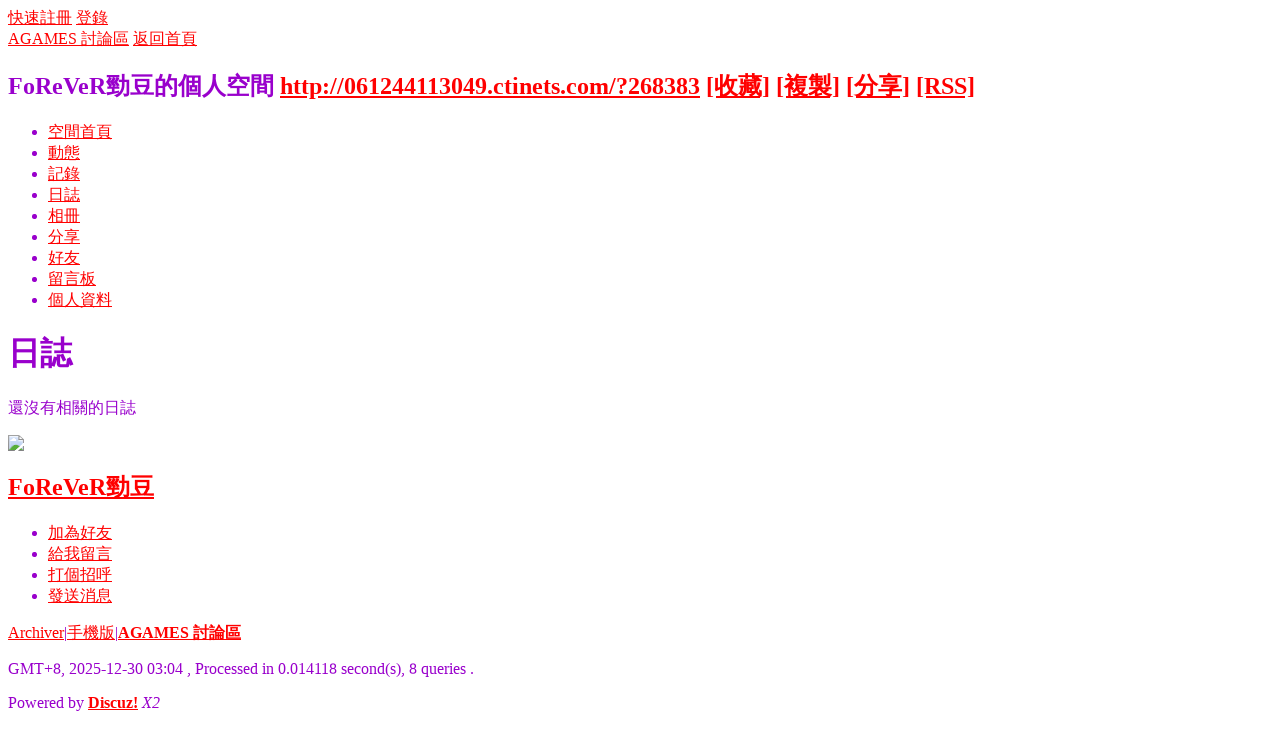

--- FILE ---
content_type: text/html; charset=utf-8
request_url: http://061244113049.ctinets.com/home.php?mod=space&uid=268383&do=blog&view=me&from=space
body_size: 3601
content:
<!DOCTYPE html PUBLIC "-//W3C//DTD XHTML 1.0 Transitional//EN" "http://www.w3.org/TR/xhtml1/DTD/xhtml1-transitional.dtd">
<html xmlns="http://www.w3.org/1999/xhtml">
<head>
<meta http-equiv="Content-Type" content="text/html; charset=utf-8" />
<title>FoReVeR勁豆的日誌 -  AGAMES 討論區 -  Powered by Discuz!</title>

<meta name="keywords" content="FoReVeR勁豆的日誌" />
<meta name="description" content="FoReVeR勁豆的日誌 ,AGAMES 討論區" />
<meta name="generator" content="Discuz! X2" />
<meta name="author" content="Discuz! Team and Comsenz UI Team" />
<meta name="copyright" content="2001-2011 Comsenz Inc." />
<meta name="MSSmartTagsPreventParsing" content="True" />
<meta http-equiv="MSThemeCompatible" content="Yes" />
<base href="http://061244113049.ctinets.com/" /><link rel="stylesheet" type="text/css" href="data/cache/style_1_common.css?zdJ" /><link rel="stylesheet" type="text/css" href="data/cache/style_1_home_space.css?zdJ" /><script type="text/javascript">var STYLEID = '1', STATICURL = 'static/', IMGDIR = 'static/image/common', VERHASH = 'zdJ', charset = 'utf-8', discuz_uid = '0', cookiepre = 'HrI0_2132_', cookiedomain = '', cookiepath = '/', showusercard = '1', attackevasive = '0', disallowfloat = 'newthread', creditnotice = '1|EXP|點,2|金幣|個,4|A兌換券|張,5|口水|滴', defaultstyle = '', REPORTURL = 'aHR0cDovLzA2MTI0NDExMzA0OS5jdGluZXRzLmNvbS9ob21lLnBocD9tb2Q9c3BhY2UmdWlkPTI2ODM4MyZkbz1ibG9nJnZpZXc9bWUmZnJvbT1zcGFjZQ==', SITEURL = 'http://061244113049.ctinets.com/', JSPATH = 'static/js/';</script>
<script src="static/js/common.js?zdJ" type="text/javascript"></script>
<script src="static/js/home.js?zdJ" type="text/javascript"></script>
<link rel="stylesheet" type="text/css" href="data/cache/style_1_css_space.css?zdJ" />
<link id="style_css" rel="stylesheet" type="text/css" href="static/space/t1/style.css?zdJ">
<style id="diy_style">body {background-repeat:repeat !important;background-image:url('data/attachment/album/201307/31/185143sz144cssvejef641.jpg') !important;color:#9900cc !important;}body a {color:#ff0000 !important;}</style>
</head>

<body id="space" onkeydown="if(event.keyCode==27) return false;">
<div id="append_parent"></div>
<div id="ajaxwaitid"></div>


<div id="toptb" class="cl">
<div class="y">
<a href="member.php?mod=register.php">快速註冊</a>
<a href="member.php?mod=logging&amp;action=login" onclick="showWindow('login', this.href)">登錄</a>
</div>
<div class="z">
<a href="./" title="AGAMES 討論區" class="xw1">AGAMES 討論區</a>
<a href="home.php?mod=space&amp;do=home" id="navs" class="showmenu" onmouseover="showMenu(this.id);">返回首頁</a>
</div>
</div>
<div id="hd" class="wp cl">
<h2 id="spaceinfoshow"><strong id="spacename" class="mbn">
FoReVeR勁豆的個人空間</strong>
<span class="xs0 xw0">
<a id="domainurl" href="http://061244113049.ctinets.com/?268383" onclick="setCopy('http://061244113049.ctinets.com/?268383', '空間地址複製成功');return false;">http://061244113049.ctinets.com/?268383</a>
<a href="javascript:;" onclick="addFavorite(location.href, document.title)">[收藏]</a>
<a id="domainurl" href="http://061244113049.ctinets.com/?268383" onclick="setCopy('http://061244113049.ctinets.com/?268383', '空間地址複製成功');return false;">[複製]</a>
<a id="share_space" href="home.php?mod=spacecp&amp;ac=share&amp;type=space&amp;id=268383" onclick="showWindow(this.id, this.href, 'get', 0);">[分享]</a>
<a href="home.php?mod=rss&amp;uid=268383">[RSS]</a>
</span>
<span id="spacedescription" class="xs1 xw0 mtn"></span>
</h2><div id="nv">
<ul>
<li><a href="home.php?mod=space&amp;uid=268383">空間首頁</a></li>
<li><a href="home.php?mod=space&amp;uid=268383&amp;do=home&amp;view=me&amp;from=space">動態</a></li>
<li><a href="home.php?mod=space&amp;uid=268383&amp;do=doing&amp;view=me&amp;from=space">記錄</a></li>
<li><a href="home.php?mod=space&amp;uid=268383&amp;do=blog&amp;view=me&amp;from=space">日誌</a></li>
<li><a href="home.php?mod=space&amp;uid=268383&amp;do=album&amp;view=me&amp;from=space">相冊</a></li>
<li><a href="home.php?mod=space&amp;uid=268383&amp;do=share&amp;view=me&amp;from=space">分享</a></li>
<li><a href="home.php?mod=space&amp;uid=268383&amp;do=friend&amp;view=me&amp;from=space">好友</a></li>
<li><a href="home.php?mod=space&amp;uid=268383&amp;do=wall">留言板</a></li>
<li><a href="home.php?mod=space&amp;uid=268383&amp;do=profile">個人資料</a></li>
</ul>
</div></div>

<ul id="navs_menu" class="p_pop topnav_pop" style="display:none;">                                <li id="mn_forum" ><a href="forum.php" hidefocus="true" title="BBS"  >論壇<span>BBS</span></a></li>                <li id="mn_N46e0" ><a href="http://forum.agames.hk/forum.php?mod=viewthread&tid=76014" hidefocus="true"  >版規</a></li>                                <li id="mn_home" ><a href="home.php" hidefocus="true" title="Space"  >交友<span>Space</span></a></li>                <li id="mn_N2d81" ><a href="home.php?mod=task" hidefocus="true"  >任務</a></li>                <li id="mn_Na5ac" ><a href="home.php?mod=medal" hidefocus="true"  >勳章</a></li>                                                                                <li id="mn_Nc6e0" ><a href="http://www.alta.hk" hidefocus="true" target="_blank"  >遊戲</a></li>                <li id="mn_Nb499" ><a href="http://shop.alta.hk/" hidefocus="true" target="_blank"  >購物</a></li>                <li id="mn_N9be6" ><a href="http://play.agames.hk/login" hidefocus="true" target="_blank"  >打麻雀</a></li></ul>
<ul id="myspace_menu" class="p_pop" style="display:none;">
    <li><a href="home.php?mod=space">我的空間</a></li><li><a href="home.php?mod=spacecp&ac=credit&op=buy" style="background-image:url(http://forum.agames.hk/data/attachment/common/cf/104855aa6jjbg2fj6uddqi.png?4amoiY) !important">充值</a></li>
<li><a href="home.php?mod=space&do=thread&view=me" style="background-image:url(http://forum.agames.hk/static/image/feed/thread_b.png) !important">帖子</a></li>
<li><a href="home.php?mod=space&do=favorite&view=me" style="background-image:url(http://forum.agames.hk/static/image/feed/favorite_b.png) !important">收藏</a></li>
<li><a href="home.php?mod=space&do=friend" style="background-image:url(http://forum.agames.hk/static/image/feed/friend_b.png) !important">好友</a></li>
<li><a href="home.php?mod=task" style="background-image:url(http://forum.agames.hk/static/image/feed/task_b.png) !important">任務</a></li>
<li><a href="home.php?mod=medal" style="background-image:url(http://forum.agames.hk/static/image/feed/medal_b.png) !important">勳章</a></li>
</ul>
<div id="ct" class="ct2 wp cl">
<div class="mn">
<div class="bm">
<div class="bm_h cl">
<h1 class="mt">日誌</h1>
</div>
<div class="bm_c">
<div class="emp">還沒有相關的日誌</div>
</div>
</div>
</div>
<div class="sd"><div id="pcd" class="bm cl"><div >
<div class="hm">
<p><a href="home.php?mod=space&amp;uid=268383"><img src="http://forum.agames.hk/uc_server/avatar.php?uid=268383&size=middle" /></a></p>
<h2 class="xs2"><a href="home.php?mod=space&amp;uid=268383">FoReVeR勁豆</a></h2>
</div>
<ul class="xl xl2 cl ul_list">
<li class="ul_add"><a href="home.php?mod=spacecp&amp;ac=friend&amp;op=add&amp;uid=268383&amp;handlekey=addfriendhk_268383" id="a_friend_li_268383" onclick="showWindow(this.id, this.href, 'get', 0);">加為好友</a></li>
<li class="ul_contect"><a href="home.php?mod=space&amp;uid=268383&amp;do=wall">給我留言</a></li>
<li class="ul_poke"><a href="home.php?mod=spacecp&amp;ac=poke&amp;op=send&amp;uid=268383&amp;handlekey=propokehk_268383" id="a_poke_268383" onclick="showWindow(this.id, this.href, 'get', 0);">打個招呼</a></li>
<li class="ul_pm"><a href="home.php?mod=spacecp&amp;ac=pm&amp;op=showmsg&amp;handlekey=showmsg_268383&amp;touid=268383&amp;pmid=0&amp;daterange=2" id="a_sendpm_268383" onclick="showWindow('showMsgBox', this.href, 'get', 0)">發送消息</a></li>
</ul>
</div>
</div>
</div></div>
</div>
	</div>
<div id="ft" class="wp cl">
<div id="flk" class="y">
<p><a href="archiver/" >Archiver</a><span class="pipe">|</span><a href="forum.php?mobile=yes" >手機版</a><span class="pipe">|</span><strong><a href="http://forum.agames.hk" target="_blank">AGAMES 討論區</a></strong>
<!--Google Analytics-->
<script type="text/javascript">
var gaJsHost = (("https:" == document.location.protocol) ? "https://ssl." : "http://www.");
document.write(unescape("%3Cscript src='" + gaJsHost + "google-analytics.com/ga.js' type='text/javascript'%3E%3C/script%3E"));
</script>
<script type="text/javascript">
try {
var pageTracker = _gat._getTracker("UA-12420888-1");
pageTracker._trackPageview();
} catch(err) {}</script>
<!--Google Analytics--></p>
<p class="xs0">
GMT+8, 2025-12-30 03:04<span id="debuginfo">
, Processed in 0.014118 second(s), 8 queries
.
</span>
</p>
</div>
<div id="frt">
<p>Powered by <strong><a href="http://www.discuz.net" target="_blank">Discuz!</a></strong> <em>X2</em></p>
<p class="xs0">&copy; 2001-2011 <a href="http://www.comsenz.com" target="_blank">Comsenz Inc.</a></p>
</div></div>

<div id="g_upmine_menu" class="tip tip_3" style="display:none;">
<div class="tip_c">
積分 0, 距離下一級還需  積分
</div>
<div class="tip_horn"></div>
</div>
<script src="home.php?mod=misc&ac=sendmail&rand=1767035072" type="text/javascript"></script>
<span id="scrolltop" onclick="window.scrollTo('0','0')">回頂部</span>
<script type="text/javascript">_attachEvent(window, 'scroll', function(){showTopLink();});</script>
		<div id="discuz_tips" style="display:none;"></div>
		<script type="text/javascript">
			var discuzSId = '';
			var discuzVersion = 'X2';
			var discuzRelease = '20120628';
			var discuzApi = '0.4';
			var discuzIsFounder = '';
			var discuzFixbug = '';
			var discuzAdminId = '0';
			var discuzOpenId = '';
			var discuzUid = '0';
			var discuzGroupId = '7';
			var ts = '1767035072';
			var sig = '';
			var discuzTipsCVersion = '2';
		</script>
		<script src="http://discuz.gtimg.cn/cloud/scripts/discuz_tips.js?v=1" type="text/javascript" charset="UTF-8"></script></body>
</html>
